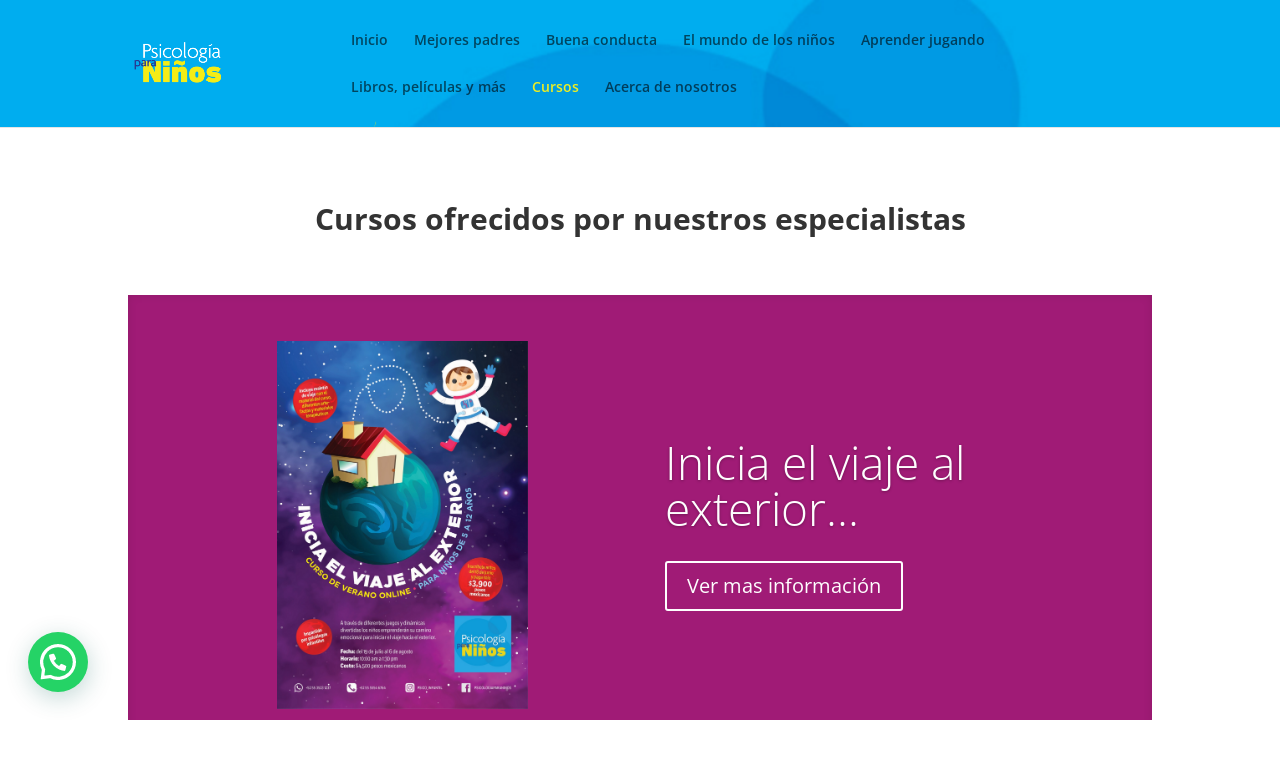

--- FILE ---
content_type: text/html; charset=utf-8
request_url: https://www.google.com/recaptcha/api2/aframe
body_size: 265
content:
<!DOCTYPE HTML><html><head><meta http-equiv="content-type" content="text/html; charset=UTF-8"></head><body><script nonce="7xSxaLoO0CH72cNj-FhfYQ">/** Anti-fraud and anti-abuse applications only. See google.com/recaptcha */ try{var clients={'sodar':'https://pagead2.googlesyndication.com/pagead/sodar?'};window.addEventListener("message",function(a){try{if(a.source===window.parent){var b=JSON.parse(a.data);var c=clients[b['id']];if(c){var d=document.createElement('img');d.src=c+b['params']+'&rc='+(localStorage.getItem("rc::a")?sessionStorage.getItem("rc::b"):"");window.document.body.appendChild(d);sessionStorage.setItem("rc::e",parseInt(sessionStorage.getItem("rc::e")||0)+1);localStorage.setItem("rc::h",'1769819176996');}}}catch(b){}});window.parent.postMessage("_grecaptcha_ready", "*");}catch(b){}</script></body></html>

--- FILE ---
content_type: text/css
request_url: https://psicologiaparaninos.com/wp-content/themes/Divi-child-01/style.css?ver=4.25.0
body_size: -236
content:
/*
Theme Name: Divi Child 01
Theme URI: 
Description: Child 01 theme for the Divi theme
Author: <a href="http://www.elegantthemes.com">Elegant Themes</a>
Author URI: 
Template: Divi
Version: 2.7.5
*/

/* Generated by Orbisius Child Theme Creator (http://club.orbisius.com/products/wordpress-plugins/orbisius-child-theme-creator/) on Tue, 31 May 2016 00:05:09 +0000 */ 

@import url('../Divi/style.css');


--- FILE ---
content_type: text/css
request_url: https://psicologiaparaninos.com/wp-content/et-cache/12858/et-core-unified-deferred-12858.min.css?ver=1769098800
body_size: -189
content:
.et_pb_slide_0,.et_pb_slider .et_pb_slide_0{background-color:#a01b76}.et_pb_slider_0.et_pb_slider,.et_pb_slider_1.et_pb_slider,.et_pb_slider_2.et_pb_slider,.et_pb_slider_3.et_pb_slider{overflow-x:hidden;overflow-y:hidden}.et_pb_slider_0>.box-shadow-overlay,.et_pb_slider_0.et-box-shadow-no-overlay,.et_pb_slider_1>.box-shadow-overlay,.et_pb_slider_1.et-box-shadow-no-overlay,.et_pb_slider_2>.box-shadow-overlay,.et_pb_slider_2.et-box-shadow-no-overlay,.et_pb_slider_3>.box-shadow-overlay,.et_pb_slider_3.et-box-shadow-no-overlay{box-shadow:inset 0px 0px 10px 0px rgba(0,0,0,0.1)}.et_pb_slide_1,.et_pb_slider .et_pb_slide_1{background-color:#7CDA24}.et_pb_slide_2,.et_pb_slider .et_pb_slide_2{background-color:#0c71c3}.et_pb_slide_3,.et_pb_slider .et_pb_slide_3{background-color:#d60caa}